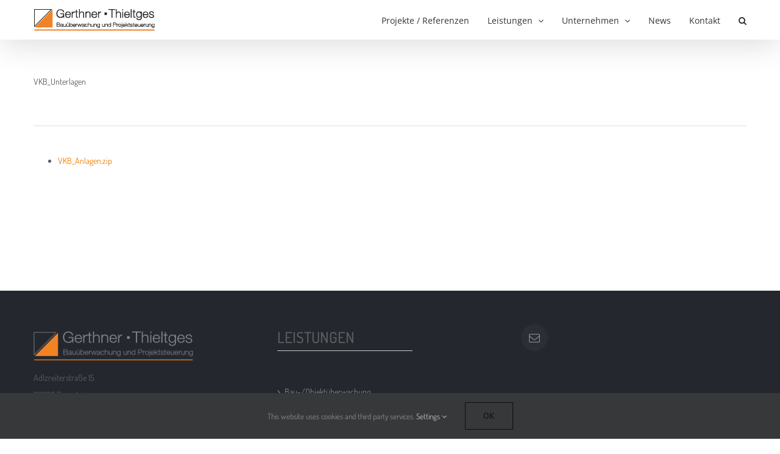

--- FILE ---
content_type: text/html; charset=UTF-8
request_url: https://www.projektsteuerung.de/vkb_unterlagen/
body_size: 16197
content:
<!DOCTYPE html>
<html class="avada-html-layout-wide avada-html-header-position-top avada-is-100-percent-template" lang="de" prefix="og: http://ogp.me/ns# fb: http://ogp.me/ns/fb#">
<head>
	<meta http-equiv="X-UA-Compatible" content="IE=edge" />
	<meta http-equiv="Content-Type" content="text/html; charset=utf-8"/>
	<meta name="viewport" content="width=device-width, initial-scale=1" />
	<title>VKB_Unterlagen &#8211; Gerthner-Thieltges GmbH &amp; Co. KG GmbH &amp; Co KG</title>
<style id="awlb-live-editor">.fusion-builder-live .fusion-builder-live-toolbar .fusion-toolbar-nav > li.fusion-branding .fusion-builder-logo-wrapper .fusiona-avada-logo {background: url( https://www.projektsteuerung.de/wp-content/uploads/2018/06/thieltges-Projektsteuerung_grey.png ) no-repeat center !important;
				background-size: contain !important;
				width: 30px;
				height: 30px;}.fusion-builder-live .fusion-builder-live-toolbar .fusion-toolbar-nav > li.fusion-branding .fusion-builder-logo-wrapper .fusiona-avada-logo:before {
					display: none;
				}</style><meta name='robots' content='max-image-preview:large' />
<meta name="dlm-version" content="5.0.14"><link rel="alternate" type="application/rss+xml" title="Gerthner-Thieltges GmbH &amp; Co. KG GmbH &amp; Co KG &raquo; Feed" href="https://www.projektsteuerung.de/feed/" />
<link rel="alternate" type="application/rss+xml" title="Gerthner-Thieltges GmbH &amp; Co. KG GmbH &amp; Co KG &raquo; Kommentar-Feed" href="https://www.projektsteuerung.de/comments/feed/" />
					<link rel="shortcut icon" href="https://www.projektsteuerung.de/wp-content/uploads/2018/06/favicon32.png" type="image/x-icon" />
		
					<!-- For iPhone -->
			<link rel="apple-touch-icon" href="https://www.projektsteuerung.de/wp-content/uploads/2018/06/favicon144.png">
		
		
					<!-- For iPad -->
			<link rel="apple-touch-icon" sizes="152x152" href="https://www.projektsteuerung.de/wp-content/uploads/2018/06/favicon144.png">
		
					<!-- For iPad Retina display -->
			<link rel="apple-touch-icon" sizes="167x167" href="https://www.projektsteuerung.de/wp-content/uploads/2018/06/favicon144.png">
		
		<link rel="alternate" title="oEmbed (JSON)" type="application/json+oembed" href="https://www.projektsteuerung.de/wp-json/oembed/1.0/embed?url=https%3A%2F%2Fwww.projektsteuerung.de%2Fvkb_unterlagen%2F" />
<link rel="alternate" title="oEmbed (XML)" type="text/xml+oembed" href="https://www.projektsteuerung.de/wp-json/oembed/1.0/embed?url=https%3A%2F%2Fwww.projektsteuerung.de%2Fvkb_unterlagen%2F&#038;format=xml" />

		<meta property="og:title" content="VKB_Unterlagen"/>
		<meta property="og:type" content="article"/>
		<meta property="og:url" content="https://www.projektsteuerung.de/vkb_unterlagen/"/>
		<meta property="og:site_name" content="Gerthner-Thieltges GmbH &amp; Co. KG GmbH &amp; Co KG"/>
		<meta property="og:description" content="VKB_Unterlagen"/>

									<meta property="og:image" content="https://www.projektsteuerung.de/wp-content/uploads/2021/12/gerthner-thieltges-logo-1-2.png"/>
							<style id='wp-img-auto-sizes-contain-inline-css' type='text/css'>
img:is([sizes=auto i],[sizes^="auto," i]){contain-intrinsic-size:3000px 1500px}
/*# sourceURL=wp-img-auto-sizes-contain-inline-css */
</style>
<style id='wp-emoji-styles-inline-css' type='text/css'>

	img.wp-smiley, img.emoji {
		display: inline !important;
		border: none !important;
		box-shadow: none !important;
		height: 1em !important;
		width: 1em !important;
		margin: 0 0.07em !important;
		vertical-align: -0.1em !important;
		background: none !important;
		padding: 0 !important;
	}
/*# sourceURL=wp-emoji-styles-inline-css */
</style>
<style id='classic-theme-styles-inline-css' type='text/css'>
/*! This file is auto-generated */
.wp-block-button__link{color:#fff;background-color:#32373c;border-radius:9999px;box-shadow:none;text-decoration:none;padding:calc(.667em + 2px) calc(1.333em + 2px);font-size:1.125em}.wp-block-file__button{background:#32373c;color:#fff;text-decoration:none}
/*# sourceURL=/wp-includes/css/classic-themes.min.css */
</style>
<link rel='stylesheet' id='rt-tpg-css' href='https://www.projektsteuerung.de/wp-content/plugins/the-post-grid-pro/assets/css/thepostgrid.css?ver=3.5.11' type='text/css' media='all' />
<style id='rt-tpg-inline-css' type='text/css'>
.rt-tpg-container .layout1 .rt-holder .rt-detail h3, .rt-tpg-container .isotope1 .rt-holder .rt-detail h3, .rt-tpg-container .carousel1 .rt-holder .rt-detail h3 { font-size: 20px;  line-height: 20px;  margin: 0 0px 10px 0;  font-weight: 400; }
.rt-tpg-container .tpg-iso-filter { text-align: left; margin: 15px 15px 45px;     border-top: 1px solid #e7e6e6;  border-bottom: 1px solid #e7e6e6; }
.rt-tpg-container .rt-tpg-isotope-buttons button {margin: 0px 0px 0px -4px; font-size: 14px;}
.rt-tpg-container button {padding: 10px 15px;}
.rt-tpg-container { margin: -15px; }
.rt-tpg-container .rt-tpg-isotope-buttons button { border-top: 3px solid #fff;}
.rt-tpg-container .rt-tpg-isotope-buttons button:hover { border-top: 3px solid  #ee7f00;}

.md-content { color: #000;-webkit-box-shadow: 0 5px 15px rgba(0,0,0,.5);
box-shadow: 0 5px 15px rgba(0,0,0,.5);border: 1px solid rgba(0,0,0,.2);
-webkit-box-shadow: 0 3px 9px rgba(0,0,0,.5);
box-shadow: 0 3px 9px rgba(0,0,0,.5);
-webkit-border-radius: 5px;
border-radius: 5px;}
.md-modal {   top: 90px; max-width: 900px;width: 80%;}
.rt-md-content .feature-image {display:none;}
.md-content .rt-md-content-holder > .md-header {background: #fff;border-bottom: 1px solid #0000004d;}
.rt-md-content a {color: #ee7f00;}
.rt-md-content a:hover {color: #757070;}
.md-content .rt-md-content-holder > .md-header { display: none;}
.md-content button { display: inline-block;  margin: 0 auto;  margin-top: 0px;  font-size: 0.8em;  font-size: 30px;  margin-top: -5px;  text-shadow: none;  background: none repeat scroll 0 0 rgba(0,0,0,0);  border: 0 none;  cursor: pointer; padding: 0; opacity: .2;margin-right: 10px;}
.mCSB_outside + .mCSB_scrollTools { right: -26px;margin-top: 20px;}
.rt-tpg-container .layout1 .rt-detail .tpg-excerpt, .rt-tpg-container .isotope1 .rt-detail .tpg-excerpt{text-align:left;}
/*# sourceURL=rt-tpg-inline-css */
</style>
<link rel='stylesheet' id='otfd-wp-style-css' href='https://www.projektsteuerung.de/wp-content/plugins/wp-one-time-file-download/assets/css/otfd-frontend.css?ver=1.0.0' type='text/css' media='all' />
<link rel='stylesheet' id='fusion-dynamic-css-css' href='https://www.projektsteuerung.de/wp-content/uploads/fusion-styles/7f965ee35c1deb1a556a6848cc01b62f.min.css?ver=3.6' type='text/css' media='all' />
<link rel='stylesheet' id='timed-content-css-css' href='https://www.projektsteuerung.de/wp-content/plugins/timed-content/css/timed-content.css?ver=2.90' type='text/css' media='all' />
<script type="text/javascript" src="https://www.projektsteuerung.de/wp-includes/js/jquery/jquery.min.js?ver=3.7.1" id="jquery-core-js"></script>
<script type="text/javascript" src="https://www.projektsteuerung.de/wp-includes/js/jquery/jquery-migrate.min.js?ver=3.4.1" id="jquery-migrate-js"></script>
<script type="text/javascript" src="https://www.projektsteuerung.de/wp-content/plugins/timed-content/js/timed-content.js?ver=2.90" id="timed-content_js-js"></script>
<link rel="https://api.w.org/" href="https://www.projektsteuerung.de/wp-json/" /><link rel="alternate" title="JSON" type="application/json" href="https://www.projektsteuerung.de/wp-json/wp/v2/pages/17609" /><link rel="EditURI" type="application/rsd+xml" title="RSD" href="https://www.projektsteuerung.de/xmlrpc.php?rsd" />
<meta name="generator" content="WordPress 6.9" />
<link rel="canonical" href="https://www.projektsteuerung.de/vkb_unterlagen/" />
<link rel='shortlink' href='https://www.projektsteuerung.de/?p=17609' />
<style type="text/css" id="css-fb-visibility">@media screen and (max-width: 640px){.fusion-no-small-visibility{display:none !important;}body:not(.fusion-builder-ui-wireframe) .sm-text-align-center{text-align:center !important;}body:not(.fusion-builder-ui-wireframe) .sm-text-align-left{text-align:left !important;}body:not(.fusion-builder-ui-wireframe) .sm-text-align-right{text-align:right !important;}body:not(.fusion-builder-ui-wireframe) .sm-flex-align-center{justify-content:center !important;}body:not(.fusion-builder-ui-wireframe) .sm-flex-align-flex-start{justify-content:flex-start !important;}body:not(.fusion-builder-ui-wireframe) .sm-flex-align-flex-end{justify-content:flex-end !important;}body:not(.fusion-builder-ui-wireframe) .sm-mx-auto{margin-left:auto !important;margin-right:auto !important;}body:not(.fusion-builder-ui-wireframe) .sm-ml-auto{margin-left:auto !important;}body:not(.fusion-builder-ui-wireframe) .sm-mr-auto{margin-right:auto !important;}body:not(.fusion-builder-ui-wireframe) .fusion-absolute-position-small{position:absolute;top:auto;width:100%;}}@media screen and (min-width: 641px) and (max-width: 1024px){.fusion-no-medium-visibility{display:none !important;}body:not(.fusion-builder-ui-wireframe) .md-text-align-center{text-align:center !important;}body:not(.fusion-builder-ui-wireframe) .md-text-align-left{text-align:left !important;}body:not(.fusion-builder-ui-wireframe) .md-text-align-right{text-align:right !important;}body:not(.fusion-builder-ui-wireframe) .md-flex-align-center{justify-content:center !important;}body:not(.fusion-builder-ui-wireframe) .md-flex-align-flex-start{justify-content:flex-start !important;}body:not(.fusion-builder-ui-wireframe) .md-flex-align-flex-end{justify-content:flex-end !important;}body:not(.fusion-builder-ui-wireframe) .md-mx-auto{margin-left:auto !important;margin-right:auto !important;}body:not(.fusion-builder-ui-wireframe) .md-ml-auto{margin-left:auto !important;}body:not(.fusion-builder-ui-wireframe) .md-mr-auto{margin-right:auto !important;}body:not(.fusion-builder-ui-wireframe) .fusion-absolute-position-medium{position:absolute;top:auto;width:100%;}}@media screen and (min-width: 1025px){.fusion-no-large-visibility{display:none !important;}body:not(.fusion-builder-ui-wireframe) .lg-text-align-center{text-align:center !important;}body:not(.fusion-builder-ui-wireframe) .lg-text-align-left{text-align:left !important;}body:not(.fusion-builder-ui-wireframe) .lg-text-align-right{text-align:right !important;}body:not(.fusion-builder-ui-wireframe) .lg-flex-align-center{justify-content:center !important;}body:not(.fusion-builder-ui-wireframe) .lg-flex-align-flex-start{justify-content:flex-start !important;}body:not(.fusion-builder-ui-wireframe) .lg-flex-align-flex-end{justify-content:flex-end !important;}body:not(.fusion-builder-ui-wireframe) .lg-mx-auto{margin-left:auto !important;margin-right:auto !important;}body:not(.fusion-builder-ui-wireframe) .lg-ml-auto{margin-left:auto !important;}body:not(.fusion-builder-ui-wireframe) .lg-mr-auto{margin-right:auto !important;}body:not(.fusion-builder-ui-wireframe) .fusion-absolute-position-large{position:absolute;top:auto;width:100%;}}</style><style type="text/css" id="fusion-branding-style">#wpadminbar .avada-menu > .ab-item:before,#wpadminbar > #wp-toolbar #wp-admin-bar-fb-edit > .ab-item:before {background: url( https://www.projektsteuerung.de/wp-content/uploads/2018/06/thieltges-Projektsteuerungwhite20_20.png ) no-repeat center !important;background-size: auto !important;content: "" !important;
						padding: 2px 0;
						width: 20px;
						height: 20px;
						background-size: contain !important;}</style>		<script type="text/javascript">
			var doc = document.documentElement;
			doc.setAttribute( 'data-useragent', navigator.userAgent );
		</script>
		<!-- Global site tag (gtag.js) - Google Analytics -->
<noscript class="fusion-hidden" data-privacy-script="true" data-privacy-type="tracking" async data-privacy-src="https://www.googletagmanager.com/gtag/js?id=G-YDK9F5TRVJ"></noscript>
<noscript class="fusion-hidden" data-privacy-script="true" data-privacy-type="tracking">
  window.dataLayer = window.dataLayer || [];
  function gtag(){dataLayer.push(arguments);}
  gtag('js', new Date());

  gtag('config', 'G-YDK9F5TRVJ');
</noscript>
	<style id='global-styles-inline-css' type='text/css'>
:root{--wp--preset--aspect-ratio--square: 1;--wp--preset--aspect-ratio--4-3: 4/3;--wp--preset--aspect-ratio--3-4: 3/4;--wp--preset--aspect-ratio--3-2: 3/2;--wp--preset--aspect-ratio--2-3: 2/3;--wp--preset--aspect-ratio--16-9: 16/9;--wp--preset--aspect-ratio--9-16: 9/16;--wp--preset--color--black: #000000;--wp--preset--color--cyan-bluish-gray: #abb8c3;--wp--preset--color--white: #ffffff;--wp--preset--color--pale-pink: #f78da7;--wp--preset--color--vivid-red: #cf2e2e;--wp--preset--color--luminous-vivid-orange: #ff6900;--wp--preset--color--luminous-vivid-amber: #fcb900;--wp--preset--color--light-green-cyan: #7bdcb5;--wp--preset--color--vivid-green-cyan: #00d084;--wp--preset--color--pale-cyan-blue: #8ed1fc;--wp--preset--color--vivid-cyan-blue: #0693e3;--wp--preset--color--vivid-purple: #9b51e0;--wp--preset--gradient--vivid-cyan-blue-to-vivid-purple: linear-gradient(135deg,rgb(6,147,227) 0%,rgb(155,81,224) 100%);--wp--preset--gradient--light-green-cyan-to-vivid-green-cyan: linear-gradient(135deg,rgb(122,220,180) 0%,rgb(0,208,130) 100%);--wp--preset--gradient--luminous-vivid-amber-to-luminous-vivid-orange: linear-gradient(135deg,rgb(252,185,0) 0%,rgb(255,105,0) 100%);--wp--preset--gradient--luminous-vivid-orange-to-vivid-red: linear-gradient(135deg,rgb(255,105,0) 0%,rgb(207,46,46) 100%);--wp--preset--gradient--very-light-gray-to-cyan-bluish-gray: linear-gradient(135deg,rgb(238,238,238) 0%,rgb(169,184,195) 100%);--wp--preset--gradient--cool-to-warm-spectrum: linear-gradient(135deg,rgb(74,234,220) 0%,rgb(151,120,209) 20%,rgb(207,42,186) 40%,rgb(238,44,130) 60%,rgb(251,105,98) 80%,rgb(254,248,76) 100%);--wp--preset--gradient--blush-light-purple: linear-gradient(135deg,rgb(255,206,236) 0%,rgb(152,150,240) 100%);--wp--preset--gradient--blush-bordeaux: linear-gradient(135deg,rgb(254,205,165) 0%,rgb(254,45,45) 50%,rgb(107,0,62) 100%);--wp--preset--gradient--luminous-dusk: linear-gradient(135deg,rgb(255,203,112) 0%,rgb(199,81,192) 50%,rgb(65,88,208) 100%);--wp--preset--gradient--pale-ocean: linear-gradient(135deg,rgb(255,245,203) 0%,rgb(182,227,212) 50%,rgb(51,167,181) 100%);--wp--preset--gradient--electric-grass: linear-gradient(135deg,rgb(202,248,128) 0%,rgb(113,206,126) 100%);--wp--preset--gradient--midnight: linear-gradient(135deg,rgb(2,3,129) 0%,rgb(40,116,252) 100%);--wp--preset--font-size--small: 10.5px;--wp--preset--font-size--medium: 20px;--wp--preset--font-size--large: 21px;--wp--preset--font-size--x-large: 42px;--wp--preset--font-size--normal: 14px;--wp--preset--font-size--xlarge: 28px;--wp--preset--font-size--huge: 42px;--wp--preset--spacing--20: 0.44rem;--wp--preset--spacing--30: 0.67rem;--wp--preset--spacing--40: 1rem;--wp--preset--spacing--50: 1.5rem;--wp--preset--spacing--60: 2.25rem;--wp--preset--spacing--70: 3.38rem;--wp--preset--spacing--80: 5.06rem;--wp--preset--shadow--natural: 6px 6px 9px rgba(0, 0, 0, 0.2);--wp--preset--shadow--deep: 12px 12px 50px rgba(0, 0, 0, 0.4);--wp--preset--shadow--sharp: 6px 6px 0px rgba(0, 0, 0, 0.2);--wp--preset--shadow--outlined: 6px 6px 0px -3px rgb(255, 255, 255), 6px 6px rgb(0, 0, 0);--wp--preset--shadow--crisp: 6px 6px 0px rgb(0, 0, 0);}:where(.is-layout-flex){gap: 0.5em;}:where(.is-layout-grid){gap: 0.5em;}body .is-layout-flex{display: flex;}.is-layout-flex{flex-wrap: wrap;align-items: center;}.is-layout-flex > :is(*, div){margin: 0;}body .is-layout-grid{display: grid;}.is-layout-grid > :is(*, div){margin: 0;}:where(.wp-block-columns.is-layout-flex){gap: 2em;}:where(.wp-block-columns.is-layout-grid){gap: 2em;}:where(.wp-block-post-template.is-layout-flex){gap: 1.25em;}:where(.wp-block-post-template.is-layout-grid){gap: 1.25em;}.has-black-color{color: var(--wp--preset--color--black) !important;}.has-cyan-bluish-gray-color{color: var(--wp--preset--color--cyan-bluish-gray) !important;}.has-white-color{color: var(--wp--preset--color--white) !important;}.has-pale-pink-color{color: var(--wp--preset--color--pale-pink) !important;}.has-vivid-red-color{color: var(--wp--preset--color--vivid-red) !important;}.has-luminous-vivid-orange-color{color: var(--wp--preset--color--luminous-vivid-orange) !important;}.has-luminous-vivid-amber-color{color: var(--wp--preset--color--luminous-vivid-amber) !important;}.has-light-green-cyan-color{color: var(--wp--preset--color--light-green-cyan) !important;}.has-vivid-green-cyan-color{color: var(--wp--preset--color--vivid-green-cyan) !important;}.has-pale-cyan-blue-color{color: var(--wp--preset--color--pale-cyan-blue) !important;}.has-vivid-cyan-blue-color{color: var(--wp--preset--color--vivid-cyan-blue) !important;}.has-vivid-purple-color{color: var(--wp--preset--color--vivid-purple) !important;}.has-black-background-color{background-color: var(--wp--preset--color--black) !important;}.has-cyan-bluish-gray-background-color{background-color: var(--wp--preset--color--cyan-bluish-gray) !important;}.has-white-background-color{background-color: var(--wp--preset--color--white) !important;}.has-pale-pink-background-color{background-color: var(--wp--preset--color--pale-pink) !important;}.has-vivid-red-background-color{background-color: var(--wp--preset--color--vivid-red) !important;}.has-luminous-vivid-orange-background-color{background-color: var(--wp--preset--color--luminous-vivid-orange) !important;}.has-luminous-vivid-amber-background-color{background-color: var(--wp--preset--color--luminous-vivid-amber) !important;}.has-light-green-cyan-background-color{background-color: var(--wp--preset--color--light-green-cyan) !important;}.has-vivid-green-cyan-background-color{background-color: var(--wp--preset--color--vivid-green-cyan) !important;}.has-pale-cyan-blue-background-color{background-color: var(--wp--preset--color--pale-cyan-blue) !important;}.has-vivid-cyan-blue-background-color{background-color: var(--wp--preset--color--vivid-cyan-blue) !important;}.has-vivid-purple-background-color{background-color: var(--wp--preset--color--vivid-purple) !important;}.has-black-border-color{border-color: var(--wp--preset--color--black) !important;}.has-cyan-bluish-gray-border-color{border-color: var(--wp--preset--color--cyan-bluish-gray) !important;}.has-white-border-color{border-color: var(--wp--preset--color--white) !important;}.has-pale-pink-border-color{border-color: var(--wp--preset--color--pale-pink) !important;}.has-vivid-red-border-color{border-color: var(--wp--preset--color--vivid-red) !important;}.has-luminous-vivid-orange-border-color{border-color: var(--wp--preset--color--luminous-vivid-orange) !important;}.has-luminous-vivid-amber-border-color{border-color: var(--wp--preset--color--luminous-vivid-amber) !important;}.has-light-green-cyan-border-color{border-color: var(--wp--preset--color--light-green-cyan) !important;}.has-vivid-green-cyan-border-color{border-color: var(--wp--preset--color--vivid-green-cyan) !important;}.has-pale-cyan-blue-border-color{border-color: var(--wp--preset--color--pale-cyan-blue) !important;}.has-vivid-cyan-blue-border-color{border-color: var(--wp--preset--color--vivid-cyan-blue) !important;}.has-vivid-purple-border-color{border-color: var(--wp--preset--color--vivid-purple) !important;}.has-vivid-cyan-blue-to-vivid-purple-gradient-background{background: var(--wp--preset--gradient--vivid-cyan-blue-to-vivid-purple) !important;}.has-light-green-cyan-to-vivid-green-cyan-gradient-background{background: var(--wp--preset--gradient--light-green-cyan-to-vivid-green-cyan) !important;}.has-luminous-vivid-amber-to-luminous-vivid-orange-gradient-background{background: var(--wp--preset--gradient--luminous-vivid-amber-to-luminous-vivid-orange) !important;}.has-luminous-vivid-orange-to-vivid-red-gradient-background{background: var(--wp--preset--gradient--luminous-vivid-orange-to-vivid-red) !important;}.has-very-light-gray-to-cyan-bluish-gray-gradient-background{background: var(--wp--preset--gradient--very-light-gray-to-cyan-bluish-gray) !important;}.has-cool-to-warm-spectrum-gradient-background{background: var(--wp--preset--gradient--cool-to-warm-spectrum) !important;}.has-blush-light-purple-gradient-background{background: var(--wp--preset--gradient--blush-light-purple) !important;}.has-blush-bordeaux-gradient-background{background: var(--wp--preset--gradient--blush-bordeaux) !important;}.has-luminous-dusk-gradient-background{background: var(--wp--preset--gradient--luminous-dusk) !important;}.has-pale-ocean-gradient-background{background: var(--wp--preset--gradient--pale-ocean) !important;}.has-electric-grass-gradient-background{background: var(--wp--preset--gradient--electric-grass) !important;}.has-midnight-gradient-background{background: var(--wp--preset--gradient--midnight) !important;}.has-small-font-size{font-size: var(--wp--preset--font-size--small) !important;}.has-medium-font-size{font-size: var(--wp--preset--font-size--medium) !important;}.has-large-font-size{font-size: var(--wp--preset--font-size--large) !important;}.has-x-large-font-size{font-size: var(--wp--preset--font-size--x-large) !important;}
/*# sourceURL=global-styles-inline-css */
</style>
<link rel='stylesheet' id='dlm-frontend-css' href='https://www.projektsteuerung.de/wp-content/plugins/download-monitor/assets/css/frontend-tailwind.min.css?ver=5.0.14' type='text/css' media='all' />
<link rel='stylesheet' id='wp-block-library-css' href='https://www.projektsteuerung.de/wp-includes/css/dist/block-library/style.min.css?ver=6.9' type='text/css' media='all' />
<style id='wp-block-library-inline-css' type='text/css'>
/*wp_block_styles_on_demand_placeholder:69706d67a489b*/
/*# sourceURL=wp-block-library-inline-css */
</style>
<style id='wp-block-library-theme-inline-css' type='text/css'>
.wp-block-audio :where(figcaption){color:#555;font-size:13px;text-align:center}.is-dark-theme .wp-block-audio :where(figcaption){color:#ffffffa6}.wp-block-audio{margin:0 0 1em}.wp-block-code{border:1px solid #ccc;border-radius:4px;font-family:Menlo,Consolas,monaco,monospace;padding:.8em 1em}.wp-block-embed :where(figcaption){color:#555;font-size:13px;text-align:center}.is-dark-theme .wp-block-embed :where(figcaption){color:#ffffffa6}.wp-block-embed{margin:0 0 1em}.blocks-gallery-caption{color:#555;font-size:13px;text-align:center}.is-dark-theme .blocks-gallery-caption{color:#ffffffa6}:root :where(.wp-block-image figcaption){color:#555;font-size:13px;text-align:center}.is-dark-theme :root :where(.wp-block-image figcaption){color:#ffffffa6}.wp-block-image{margin:0 0 1em}.wp-block-pullquote{border-bottom:4px solid;border-top:4px solid;color:currentColor;margin-bottom:1.75em}.wp-block-pullquote :where(cite),.wp-block-pullquote :where(footer),.wp-block-pullquote__citation{color:currentColor;font-size:.8125em;font-style:normal;text-transform:uppercase}.wp-block-quote{border-left:.25em solid;margin:0 0 1.75em;padding-left:1em}.wp-block-quote cite,.wp-block-quote footer{color:currentColor;font-size:.8125em;font-style:normal;position:relative}.wp-block-quote:where(.has-text-align-right){border-left:none;border-right:.25em solid;padding-left:0;padding-right:1em}.wp-block-quote:where(.has-text-align-center){border:none;padding-left:0}.wp-block-quote.is-large,.wp-block-quote.is-style-large,.wp-block-quote:where(.is-style-plain){border:none}.wp-block-search .wp-block-search__label{font-weight:700}.wp-block-search__button{border:1px solid #ccc;padding:.375em .625em}:where(.wp-block-group.has-background){padding:1.25em 2.375em}.wp-block-separator.has-css-opacity{opacity:.4}.wp-block-separator{border:none;border-bottom:2px solid;margin-left:auto;margin-right:auto}.wp-block-separator.has-alpha-channel-opacity{opacity:1}.wp-block-separator:not(.is-style-wide):not(.is-style-dots){width:100px}.wp-block-separator.has-background:not(.is-style-dots){border-bottom:none;height:1px}.wp-block-separator.has-background:not(.is-style-wide):not(.is-style-dots){height:2px}.wp-block-table{margin:0 0 1em}.wp-block-table td,.wp-block-table th{word-break:normal}.wp-block-table :where(figcaption){color:#555;font-size:13px;text-align:center}.is-dark-theme .wp-block-table :where(figcaption){color:#ffffffa6}.wp-block-video :where(figcaption){color:#555;font-size:13px;text-align:center}.is-dark-theme .wp-block-video :where(figcaption){color:#ffffffa6}.wp-block-video{margin:0 0 1em}:root :where(.wp-block-template-part.has-background){margin-bottom:0;margin-top:0;padding:1.25em 2.375em}
/*# sourceURL=/wp-includes/css/dist/block-library/theme.min.css */
</style>
</head>

<body class="wp-singular page-template page-template-100-width page-template-100-width-php page page-id-17609 wp-theme-Avada wp-child-theme-Avada-Child-Theme fusion-image-hovers fusion-pagination-sizing fusion-button_type-flat fusion-button_span-no fusion-button_gradient-linear avada-image-rollover-circle-yes avada-image-rollover-yes avada-image-rollover-direction-fade fusion-body ltr no-tablet-sticky-header no-mobile-sticky-header avada-has-rev-slider-styles fusion-disable-outline fusion-sub-menu-fade mobile-logo-pos-left layout-wide-mode avada-has-boxed-modal-shadow-none layout-scroll-offset-full avada-has-zero-margin-offset-top fusion-top-header menu-text-align-center mobile-menu-design-modern fusion-show-pagination-text fusion-header-layout-v1 avada-responsive avada-footer-fx-none avada-menu-highlight-style-bar fusion-search-form-classic fusion-main-menu-search-dropdown fusion-avatar-square avada-sticky-shrinkage avada-dropdown-styles avada-blog-layout-large avada-blog-archive-layout-medium avada-header-shadow-yes avada-menu-icon-position-left avada-has-megamenu-shadow avada-has-mainmenu-dropdown-divider avada-has-main-nav-search-icon avada-has-breadcrumb-mobile-hidden avada-has-titlebar-hide avada-has-pagination-padding avada-flyout-menu-direction-fade avada-ec-views-v1" >
		<a class="skip-link screen-reader-text" href="#content">Zum Inhalt springen</a>

	<div id="boxed-wrapper">
		<div class="fusion-sides-frame"></div>
		<div id="wrapper" class="fusion-wrapper">
			<div id="home" style="position:relative;top:-1px;"></div>
			
				
			<header class="fusion-header-wrapper fusion-header-shadow">
				<div class="fusion-header-v1 fusion-logo-alignment fusion-logo-left fusion-sticky-menu-1 fusion-sticky-logo-1 fusion-mobile-logo-1  fusion-mobile-menu-design-modern">
					<div class="fusion-header-sticky-height"></div>
<div class="fusion-header">
	<div class="fusion-row">
					<div class="fusion-logo" data-margin-top="10px" data-margin-bottom="10px" data-margin-left="0px" data-margin-right="0px">
			<a class="fusion-logo-link"  href="https://www.projektsteuerung.de/" >

						<!-- standard logo -->
			<img src="https://www.projektsteuerung.de/wp-content/uploads/2021/12/gerthner-thieltges-logo-1-2.png" srcset="https://www.projektsteuerung.de/wp-content/uploads/2021/12/gerthner-thieltges-logo-1-2.png 1x, https://www.projektsteuerung.de/wp-content/uploads/2021/12/gerthner-thieltges-logo_400w.png 2x" width="200" height="45" style="max-height:45px;height:auto;" alt="Gerthner-Thieltges GmbH &amp; Co. KG GmbH &amp; Co KG Logo" data-retina_logo_url="https://www.projektsteuerung.de/wp-content/uploads/2021/12/gerthner-thieltges-logo_400w.png" class="fusion-standard-logo" />

											<!-- mobile logo -->
				<img src="https://www.projektsteuerung.de/wp-content/uploads/2019/04/logo-Thieltges-Gerthner-Cell.png" srcset="https://www.projektsteuerung.de/wp-content/uploads/2019/04/logo-Thieltges-Gerthner-Cell.png 1x, https://www.projektsteuerung.de/wp-content/uploads/2019/04/logo-Thieltges-Gerthner-Cell-1.png 2x" width="400" height="90" style="max-height:90px;height:auto;" alt="Gerthner-Thieltges GmbH &amp; Co. KG GmbH &amp; Co KG Logo" data-retina_logo_url="https://www.projektsteuerung.de/wp-content/uploads/2019/04/logo-Thieltges-Gerthner-Cell-1.png" class="fusion-mobile-logo" />
			
											<!-- sticky header logo -->
				<img src="https://www.projektsteuerung.de/wp-content/uploads/2021/12/gerthner-thieltges-logo-1-1.png" srcset="https://www.projektsteuerung.de/wp-content/uploads/2021/12/gerthner-thieltges-logo-1-1.png 1x, https://www.projektsteuerung.de/wp-content/uploads/2021/12/gerthner-thieltges-logo_400w.png 2x" width="200" height="45" style="max-height:45px;height:auto;" alt="Gerthner-Thieltges GmbH &amp; Co. KG GmbH &amp; Co KG Logo" data-retina_logo_url="https://www.projektsteuerung.de/wp-content/uploads/2021/12/gerthner-thieltges-logo_400w.png" class="fusion-sticky-logo" />
					</a>
		</div>		<nav class="fusion-main-menu" aria-label="Hauptmenü"><ul id="menu-hauptmenue" class="fusion-menu"><li  id="menu-item-11958"  class="menu-item menu-item-type-post_type menu-item-object-page menu-item-11958"  data-item-id="11958"><a  href="https://www.projektsteuerung.de/projekte/" class="fusion-bar-highlight"><span class="menu-text">Projekte / Referenzen</span></a></li><li  id="menu-item-11950"  class="menu-item menu-item-type-custom menu-item-object-custom menu-item-has-children menu-item-11950 fusion-dropdown-menu"  data-item-id="11950"><a  href="#" class="fusion-bar-highlight"><span class="menu-text">Leistungen</span> <span class="fusion-caret"><i class="fusion-dropdown-indicator" aria-hidden="true"></i></span></a><ul class="sub-menu"><li  id="menu-item-12269"  class="menu-item menu-item-type-post_type menu-item-object-page menu-item-12269 fusion-dropdown-submenu" ><a  href="https://www.projektsteuerung.de/objektueberwachung/" class="fusion-bar-highlight"><span>Bau-/Objektüberwachung</span></a></li><li  id="menu-item-15616"  class="menu-item menu-item-type-post_type menu-item-object-page menu-item-15616 fusion-dropdown-submenu" ><a  href="https://www.projektsteuerung.de/projektsteuerung/" class="fusion-bar-highlight"><span>Projektsteuerung</span></a></li><li  id="menu-item-12082"  class="menu-item menu-item-type-post_type menu-item-object-page menu-item-12082 fusion-dropdown-submenu" ><a  href="https://www.projektsteuerung.de/vergabeverfahren/" class="fusion-bar-highlight"><span>Vergabeverfahren</span></a></li><li  id="menu-item-12367"  class="menu-item menu-item-type-custom menu-item-object-custom menu-item-has-children menu-item-12367 fusion-dropdown-submenu" ><a  href="#" class="fusion-bar-highlight"><span>Sachverständigenwesen</span></a><ul class="sub-menu"><li  id="menu-item-14740"  class="nicht-block menu-item menu-item-type-custom menu-item-object-custom menu-item-14740"  data-classes="nicht-block"><a  target="_blank" rel="noopener noreferrer" href="https://thieltges-dreier.de" class="fusion-bar-highlight"><span>Sachverständigenbüro für Betoninstandhaltung</span></a></li><li  id="menu-item-14741"  class="nicht-block menu-item menu-item-type-custom menu-item-object-custom menu-item-14741"  data-classes="nicht-block"><a  target="_blank" rel="noopener noreferrer" href="https://www.sv-thieltges.de" class="fusion-bar-highlight"><span>Sachverständigenbüro für Bauschäden</span></a></li></ul></li></ul></li><li  id="menu-item-12481"  class="menu-item menu-item-type-custom menu-item-object-custom menu-item-has-children menu-item-12481 fusion-dropdown-menu"  data-item-id="12481"><a  href="#" class="fusion-bar-highlight"><span class="menu-text">Unternehmen</span> <span class="fusion-caret"><i class="fusion-dropdown-indicator" aria-hidden="true"></i></span></a><ul class="sub-menu"><li  id="menu-item-12395"  class="menu-item menu-item-type-post_type menu-item-object-page menu-item-12395 fusion-dropdown-submenu" ><a  href="https://www.projektsteuerung.de/unternehmensleitbild/" class="fusion-bar-highlight"><span>Unternehmensleitlinien</span></a></li><li  id="menu-item-16477"  class="menu-item menu-item-type-post_type menu-item-object-page menu-item-16477 fusion-dropdown-submenu" ><a  href="https://www.projektsteuerung.de/standort/" class="fusion-bar-highlight"><span>Standort</span></a></li><li  id="menu-item-13218"  class="menu-item menu-item-type-post_type menu-item-object-page menu-item-13218 fusion-dropdown-submenu" ><a  href="https://www.projektsteuerung.de/team/" class="fusion-bar-highlight"><span>Team</span></a></li><li  id="menu-item-18600"  class="menu-item menu-item-type-post_type menu-item-object-page menu-item-18600 fusion-dropdown-submenu" ><a  href="https://www.projektsteuerung.de/gt-akademie/" class="fusion-bar-highlight"><span>G+T-Akademie</span></a></li><li  id="menu-item-12398"  class="menu-item menu-item-type-post_type menu-item-object-page menu-item-12398 fusion-dropdown-submenu" ><a  href="https://www.projektsteuerung.de/historie/" class="fusion-bar-highlight"><span>Historie</span></a></li><li  id="menu-item-12376"  class="menu-item menu-item-type-post_type menu-item-object-page menu-item-12376 fusion-dropdown-submenu" ><a  href="https://www.projektsteuerung.de/stellenanzeigen/" class="fusion-bar-highlight"><span>Stellenanzeigen</span></a></li><li  id="menu-item-18589"  class="menu-item menu-item-type-post_type menu-item-object-page menu-item-18589 fusion-dropdown-submenu" ><a  href="https://www.projektsteuerung.de/studenten/" class="fusion-bar-highlight"><span>Studenten</span></a></li></ul></li><li  id="menu-item-12141"  class="verstecken menu-item menu-item-type-post_type menu-item-object-page menu-item-12141"  data-classes="verstecken" data-item-id="12141"><a  href="https://www.projektsteuerung.de/ausschreibungen/" class="fusion-bar-highlight"><span class="menu-text">Aktuelle Ausschreibungen</span></a></li><li  id="menu-item-454"  class="menu-item menu-item-type-post_type menu-item-object-page menu-item-454"  data-item-id="454"><a  href="https://www.projektsteuerung.de/news/" class="fusion-bar-highlight"><span class="menu-text">News</span></a></li><li  id="menu-item-11999"  class="menu-item menu-item-type-post_type menu-item-object-page menu-item-11999"  data-item-id="11999"><a  href="https://www.projektsteuerung.de/kontakt/" class="fusion-bar-highlight"><span class="menu-text">Kontakt</span></a></li><li class="fusion-custom-menu-item fusion-main-menu-search"><a class="fusion-main-menu-icon fusion-bar-highlight" href="#" aria-label="Suche" data-title="Suche" title="Suche" role="button" aria-expanded="false"></a><div class="fusion-custom-menu-item-contents">		<form role="search" class="searchform fusion-search-form  fusion-search-form-classic" method="get" action="https://www.projektsteuerung.de/">
			<div class="fusion-search-form-content">

				
				<div class="fusion-search-field search-field">
					<label><span class="screen-reader-text">Suche nach:</span>
													<input type="search" value="" name="s" class="s" placeholder="Suchen..." required aria-required="true" aria-label="Suchen..."/>
											</label>
				</div>
				<div class="fusion-search-button search-button">
					<input type="submit" class="fusion-search-submit searchsubmit" aria-label="Suche" value="&#xf002;" />
									</div>

				
			</div>


			
		</form>
		</div></li></ul></nav><nav class="fusion-main-menu fusion-sticky-menu" aria-label="Hauptmenü fixiert"><ul id="menu-hauptmenue-1" class="fusion-menu"><li   class="menu-item menu-item-type-post_type menu-item-object-page menu-item-11958"  data-item-id="11958"><a  href="https://www.projektsteuerung.de/projekte/" class="fusion-bar-highlight"><span class="menu-text">Projekte / Referenzen</span></a></li><li   class="menu-item menu-item-type-custom menu-item-object-custom menu-item-has-children menu-item-11950 fusion-dropdown-menu"  data-item-id="11950"><a  href="#" class="fusion-bar-highlight"><span class="menu-text">Leistungen</span> <span class="fusion-caret"><i class="fusion-dropdown-indicator" aria-hidden="true"></i></span></a><ul class="sub-menu"><li   class="menu-item menu-item-type-post_type menu-item-object-page menu-item-12269 fusion-dropdown-submenu" ><a  href="https://www.projektsteuerung.de/objektueberwachung/" class="fusion-bar-highlight"><span>Bau-/Objektüberwachung</span></a></li><li   class="menu-item menu-item-type-post_type menu-item-object-page menu-item-15616 fusion-dropdown-submenu" ><a  href="https://www.projektsteuerung.de/projektsteuerung/" class="fusion-bar-highlight"><span>Projektsteuerung</span></a></li><li   class="menu-item menu-item-type-post_type menu-item-object-page menu-item-12082 fusion-dropdown-submenu" ><a  href="https://www.projektsteuerung.de/vergabeverfahren/" class="fusion-bar-highlight"><span>Vergabeverfahren</span></a></li><li   class="menu-item menu-item-type-custom menu-item-object-custom menu-item-has-children menu-item-12367 fusion-dropdown-submenu" ><a  href="#" class="fusion-bar-highlight"><span>Sachverständigenwesen</span></a><ul class="sub-menu"><li   class="nicht-block menu-item menu-item-type-custom menu-item-object-custom menu-item-14740"  data-classes="nicht-block"><a  target="_blank" rel="noopener noreferrer" href="https://thieltges-dreier.de" class="fusion-bar-highlight"><span>Sachverständigenbüro für Betoninstandhaltung</span></a></li><li   class="nicht-block menu-item menu-item-type-custom menu-item-object-custom menu-item-14741"  data-classes="nicht-block"><a  target="_blank" rel="noopener noreferrer" href="https://www.sv-thieltges.de" class="fusion-bar-highlight"><span>Sachverständigenbüro für Bauschäden</span></a></li></ul></li></ul></li><li   class="menu-item menu-item-type-custom menu-item-object-custom menu-item-has-children menu-item-12481 fusion-dropdown-menu"  data-item-id="12481"><a  href="#" class="fusion-bar-highlight"><span class="menu-text">Unternehmen</span> <span class="fusion-caret"><i class="fusion-dropdown-indicator" aria-hidden="true"></i></span></a><ul class="sub-menu"><li   class="menu-item menu-item-type-post_type menu-item-object-page menu-item-12395 fusion-dropdown-submenu" ><a  href="https://www.projektsteuerung.de/unternehmensleitbild/" class="fusion-bar-highlight"><span>Unternehmensleitlinien</span></a></li><li   class="menu-item menu-item-type-post_type menu-item-object-page menu-item-16477 fusion-dropdown-submenu" ><a  href="https://www.projektsteuerung.de/standort/" class="fusion-bar-highlight"><span>Standort</span></a></li><li   class="menu-item menu-item-type-post_type menu-item-object-page menu-item-13218 fusion-dropdown-submenu" ><a  href="https://www.projektsteuerung.de/team/" class="fusion-bar-highlight"><span>Team</span></a></li><li   class="menu-item menu-item-type-post_type menu-item-object-page menu-item-18600 fusion-dropdown-submenu" ><a  href="https://www.projektsteuerung.de/gt-akademie/" class="fusion-bar-highlight"><span>G+T-Akademie</span></a></li><li   class="menu-item menu-item-type-post_type menu-item-object-page menu-item-12398 fusion-dropdown-submenu" ><a  href="https://www.projektsteuerung.de/historie/" class="fusion-bar-highlight"><span>Historie</span></a></li><li   class="menu-item menu-item-type-post_type menu-item-object-page menu-item-12376 fusion-dropdown-submenu" ><a  href="https://www.projektsteuerung.de/stellenanzeigen/" class="fusion-bar-highlight"><span>Stellenanzeigen</span></a></li><li   class="menu-item menu-item-type-post_type menu-item-object-page menu-item-18589 fusion-dropdown-submenu" ><a  href="https://www.projektsteuerung.de/studenten/" class="fusion-bar-highlight"><span>Studenten</span></a></li></ul></li><li   class="verstecken menu-item menu-item-type-post_type menu-item-object-page menu-item-12141"  data-classes="verstecken" data-item-id="12141"><a  href="https://www.projektsteuerung.de/ausschreibungen/" class="fusion-bar-highlight"><span class="menu-text">Aktuelle Ausschreibungen</span></a></li><li   class="menu-item menu-item-type-post_type menu-item-object-page menu-item-454"  data-item-id="454"><a  href="https://www.projektsteuerung.de/news/" class="fusion-bar-highlight"><span class="menu-text">News</span></a></li><li   class="menu-item menu-item-type-post_type menu-item-object-page menu-item-11999"  data-item-id="11999"><a  href="https://www.projektsteuerung.de/kontakt/" class="fusion-bar-highlight"><span class="menu-text">Kontakt</span></a></li><li class="fusion-custom-menu-item fusion-main-menu-search"><a class="fusion-main-menu-icon fusion-bar-highlight" href="#" aria-label="Suche" data-title="Suche" title="Suche" role="button" aria-expanded="false"></a><div class="fusion-custom-menu-item-contents">		<form role="search" class="searchform fusion-search-form  fusion-search-form-classic" method="get" action="https://www.projektsteuerung.de/">
			<div class="fusion-search-form-content">

				
				<div class="fusion-search-field search-field">
					<label><span class="screen-reader-text">Suche nach:</span>
													<input type="search" value="" name="s" class="s" placeholder="Suchen..." required aria-required="true" aria-label="Suchen..."/>
											</label>
				</div>
				<div class="fusion-search-button search-button">
					<input type="submit" class="fusion-search-submit searchsubmit" aria-label="Suche" value="&#xf002;" />
									</div>

				
			</div>


			
		</form>
		</div></li></ul></nav><div class="fusion-mobile-navigation"><ul id="menu-hauptmenue-2" class="fusion-mobile-menu"><li   class="menu-item menu-item-type-post_type menu-item-object-page menu-item-11958"  data-item-id="11958"><a  href="https://www.projektsteuerung.de/projekte/" class="fusion-bar-highlight"><span class="menu-text">Projekte / Referenzen</span></a></li><li   class="menu-item menu-item-type-custom menu-item-object-custom menu-item-has-children menu-item-11950 fusion-dropdown-menu"  data-item-id="11950"><a  href="#" class="fusion-bar-highlight"><span class="menu-text">Leistungen</span> <span class="fusion-caret"><i class="fusion-dropdown-indicator" aria-hidden="true"></i></span></a><ul class="sub-menu"><li   class="menu-item menu-item-type-post_type menu-item-object-page menu-item-12269 fusion-dropdown-submenu" ><a  href="https://www.projektsteuerung.de/objektueberwachung/" class="fusion-bar-highlight"><span>Bau-/Objektüberwachung</span></a></li><li   class="menu-item menu-item-type-post_type menu-item-object-page menu-item-15616 fusion-dropdown-submenu" ><a  href="https://www.projektsteuerung.de/projektsteuerung/" class="fusion-bar-highlight"><span>Projektsteuerung</span></a></li><li   class="menu-item menu-item-type-post_type menu-item-object-page menu-item-12082 fusion-dropdown-submenu" ><a  href="https://www.projektsteuerung.de/vergabeverfahren/" class="fusion-bar-highlight"><span>Vergabeverfahren</span></a></li><li   class="menu-item menu-item-type-custom menu-item-object-custom menu-item-has-children menu-item-12367 fusion-dropdown-submenu" ><a  href="#" class="fusion-bar-highlight"><span>Sachverständigenwesen</span></a><ul class="sub-menu"><li   class="nicht-block menu-item menu-item-type-custom menu-item-object-custom menu-item-14740"  data-classes="nicht-block"><a  target="_blank" rel="noopener noreferrer" href="https://thieltges-dreier.de" class="fusion-bar-highlight"><span>Sachverständigenbüro für Betoninstandhaltung</span></a></li><li   class="nicht-block menu-item menu-item-type-custom menu-item-object-custom menu-item-14741"  data-classes="nicht-block"><a  target="_blank" rel="noopener noreferrer" href="https://www.sv-thieltges.de" class="fusion-bar-highlight"><span>Sachverständigenbüro für Bauschäden</span></a></li></ul></li></ul></li><li   class="menu-item menu-item-type-custom menu-item-object-custom menu-item-has-children menu-item-12481 fusion-dropdown-menu"  data-item-id="12481"><a  href="#" class="fusion-bar-highlight"><span class="menu-text">Unternehmen</span> <span class="fusion-caret"><i class="fusion-dropdown-indicator" aria-hidden="true"></i></span></a><ul class="sub-menu"><li   class="menu-item menu-item-type-post_type menu-item-object-page menu-item-12395 fusion-dropdown-submenu" ><a  href="https://www.projektsteuerung.de/unternehmensleitbild/" class="fusion-bar-highlight"><span>Unternehmensleitlinien</span></a></li><li   class="menu-item menu-item-type-post_type menu-item-object-page menu-item-16477 fusion-dropdown-submenu" ><a  href="https://www.projektsteuerung.de/standort/" class="fusion-bar-highlight"><span>Standort</span></a></li><li   class="menu-item menu-item-type-post_type menu-item-object-page menu-item-13218 fusion-dropdown-submenu" ><a  href="https://www.projektsteuerung.de/team/" class="fusion-bar-highlight"><span>Team</span></a></li><li   class="menu-item menu-item-type-post_type menu-item-object-page menu-item-18600 fusion-dropdown-submenu" ><a  href="https://www.projektsteuerung.de/gt-akademie/" class="fusion-bar-highlight"><span>G+T-Akademie</span></a></li><li   class="menu-item menu-item-type-post_type menu-item-object-page menu-item-12398 fusion-dropdown-submenu" ><a  href="https://www.projektsteuerung.de/historie/" class="fusion-bar-highlight"><span>Historie</span></a></li><li   class="menu-item menu-item-type-post_type menu-item-object-page menu-item-12376 fusion-dropdown-submenu" ><a  href="https://www.projektsteuerung.de/stellenanzeigen/" class="fusion-bar-highlight"><span>Stellenanzeigen</span></a></li><li   class="menu-item menu-item-type-post_type menu-item-object-page menu-item-18589 fusion-dropdown-submenu" ><a  href="https://www.projektsteuerung.de/studenten/" class="fusion-bar-highlight"><span>Studenten</span></a></li></ul></li><li   class="verstecken menu-item menu-item-type-post_type menu-item-object-page menu-item-12141"  data-classes="verstecken" data-item-id="12141"><a  href="https://www.projektsteuerung.de/ausschreibungen/" class="fusion-bar-highlight"><span class="menu-text">Aktuelle Ausschreibungen</span></a></li><li   class="menu-item menu-item-type-post_type menu-item-object-page menu-item-454"  data-item-id="454"><a  href="https://www.projektsteuerung.de/news/" class="fusion-bar-highlight"><span class="menu-text">News</span></a></li><li   class="menu-item menu-item-type-post_type menu-item-object-page menu-item-11999"  data-item-id="11999"><a  href="https://www.projektsteuerung.de/kontakt/" class="fusion-bar-highlight"><span class="menu-text">Kontakt</span></a></li></ul></div>	<div class="fusion-mobile-menu-icons">
							<a href="#" class="fusion-icon awb-icon-bars" aria-label="Toggle mobile menu" aria-expanded="false"></a>
		
		
		
			</div>

<nav class="fusion-mobile-nav-holder fusion-mobile-menu-text-align-left" aria-label="Main Menu Mobile"></nav>

	<nav class="fusion-mobile-nav-holder fusion-mobile-menu-text-align-left fusion-mobile-sticky-nav-holder" aria-label="Main Menu Mobile Sticky"></nav>
					</div>
</div>
				</div>
				<div class="fusion-clearfix"></div>
			</header>
							
						<div id="sliders-container" class="fusion-slider-visibility">
					</div>
				
				
			
			
						<main id="main" class="clearfix width-100">
				<div class="fusion-row" style="max-width:100%;">
<section id="content" class="full-width">
					<div id="post-17609" class="post-17609 page type-page status-publish hentry">
			<span class="entry-title rich-snippet-hidden">VKB_Unterlagen</span><span class="vcard rich-snippet-hidden"><span class="fn"><a href="https://www.projektsteuerung.de/author/mp/" title="Beiträge von Marta Paluch" rel="author">Marta Paluch</a></span></span><span class="updated rich-snippet-hidden">2022-07-14T09:55:06+02:00</span>						<div class="post-content">
				<div id="Unternehmensleitlinien"><div class="fusion-fullwidth fullwidth-box fusion-builder-row-1 nonhundred-percent-fullwidth non-hundred-percent-height-scrolling fusion-no-small-visibility" style="background-color: rgba(255,255,255,0);background-position: left top;background-repeat: no-repeat;padding-top:120px;padding-right:30px;padding-bottom:120px;padding-left:30px;margin-bottom: 0px;margin-top: 0px;border-width: 0px 0px 0px 0px;border-color:#eae9e9;border-style:solid;" ><div class="fusion-builder-row fusion-row"><div class="fusion-layout-column fusion_builder_column fusion-builder-column-0 fusion_builder_column_2_3 2_3 fusion-two-third fusion-column-first" style="width:65.3333%; margin-right: 4%;margin-top:0px;margin-bottom:0px;"><div class="fusion-column-wrapper fusion-flex-column-wrapper-legacy" style="background-position:left top;background-repeat:no-repeat;-webkit-background-size:cover;-moz-background-size:cover;-o-background-size:cover;background-size:cover;border-width: 0 0 0 0;border-color:#e0dede;border-style:solid;padding: 0px 2em 0px 0px;"><div class="fusion-text fusion-text-1"></div><div class="fusion-text fusion-text-2"><p>VKB_Unterlagen</p>
</div><div class="fusion-clearfix"></div></div></div><div class="fusion-layout-column fusion_builder_column fusion-builder-column-1 fusion_builder_column_1_3 1_3 fusion-one-third fusion-column-last" style="width:30.6666%;margin-top:6em;margin-bottom:0px;"><div class="fusion-column-wrapper fusion-flex-column-wrapper-legacy" style="background-position:right center;background-repeat:no-repeat;-webkit-background-size:cover;-moz-background-size:cover;-o-background-size:cover;background-size:cover;border-width: 0 0 0 0;border-color:#e0dede;border-style:solid;padding: 0px 0px 0px 0px;"><div class="fusion-clearfix"></div></div></div><div class="fusion-layout-column fusion_builder_column fusion-builder-column-2 fusion_builder_column_1_1 1_1 fusion-one-full fusion-column-first fusion-column-last" style="margin-top:0px;margin-bottom:20px;"><div class="fusion-column-wrapper fusion-flex-column-wrapper-legacy" style="background-position:left top;background-repeat:no-repeat;-webkit-background-size:cover;-moz-background-size:cover;-o-background-size:cover;background-size:cover;padding: 0px 0px 0px 0px;"><div class="fusion-sep-clear"></div><div class="fusion-separator fusion-full-width-sep" style="margin-left: auto;margin-right: auto;margin-top:0em;margin-bottom:2em;width:100%;"><div class="fusion-separator-border sep-single sep-solid" style="border-color:#e0dede;border-top-width:1px;"></div></div><div class="fusion-sep-clear"></div><div class="fusion-text fusion-text-3">	<ul class="download-versions">
					<li>
								<a  data-e-Disable-Page-Transition="true" class="download-link" title="21-mal heruntergeladen" href="https://www.projektsteuerung.de/download/17611/?tmstv=1768975719" rel="nofollow" id="download-link-17611" data-redirect="false" >
					VKB_Anlagen.zip				</a>
							</li>
				</ul>

</div><div class="fusion-clearfix"></div></div></div></div></div></div>
							</div>
												</div>
	</section>
						
					</div>  <!-- fusion-row -->
				</main>  <!-- #main -->
				
				
								
					
		<div class="fusion-footer">
					
	<footer class="fusion-footer-widget-area fusion-widget-area">
		<div class="fusion-row">
			<div class="fusion-columns fusion-columns-3 fusion-widget-area">
				
																									<div class="fusion-column col-lg-4 col-md-4 col-sm-4">
							<section id="custom_html-2" class="widget_text fusion-footer-widget-column widget widget_custom_html"><div class="textwidget custom-html-widget"><div style="padding-top: .8em;"><img class="size-full wp-image-11834" src="https://www.projektsteuerung.de/wp-content/uploads/2019/03/gerthner-thieltges-projektsteuerung-objektueberwachung_LogoMobile2xWhite-1.png" alt="Projektsteuerung - Objektüberwachung Thieltges Rosenheim Logo" width="280" height="49" sizes="(max-width: 280px) 100vw, 280px"></div>
<p>
Adlzreiterstraße 15<br>
83022 Rosenheim<br>
<br>
Telefon: <a href="tel:0049803135895330">+49 8031 358953-30</a><br>
Telefax: +49 8031 358953-55<br><br>
eMail: <a href="mail:buero@projektsteuerung.de">buero@projektsteuerung.de</a>
</p></div><div style="clear:both;"></div></section>																					</div>
																										<div class="fusion-column col-lg-4 col-md-4 col-sm-4">
							<section id="text-5" class="fusion-footer-widget-column widget widget_text">			<div class="textwidget"><h3 style="color: #5a5d62; font-size: 25px; text-transform: uppercase; margin: -.1em 0 0 0;">Leistungen</h3>
<div class="fusion-sep-clear"></div><div class="fusion-separator fusion-clearfix" style="float:left;margin-top:-.2em;margin-bottom:-2em;width:100%;max-width:60%;"><div class="fusion-separator-border sep-single sep-solid" style="border-color:rgba(224, 222, 222, 0.9);border-top-width:1px;"></div></div><div class="fusion-sep-clear"></div></div>
		<div style="clear:both;"></div></section><section id="nav_menu-2" class="fusion-footer-widget-column widget widget_nav_menu"><div class="menu-footer-container"><ul id="menu-footer" class="menu"><li id="menu-item-12648" class="menu-item menu-item-type-post_type menu-item-object-page menu-item-12648"><a href="https://www.projektsteuerung.de/objektueberwachung/">Bau-/Objektüberwachung</a></li>
<li id="menu-item-15617" class="menu-item menu-item-type-post_type menu-item-object-page menu-item-15617"><a href="https://www.projektsteuerung.de/projektsteuerung/">Projektsteuerung</a></li>
<li id="menu-item-12085" class="menu-item menu-item-type-post_type menu-item-object-page menu-item-12085"><a href="https://www.projektsteuerung.de/vergabeverfahren/">Vergabeverfahren</a></li>
<li id="menu-item-14742" class="menu-item menu-item-type-custom menu-item-object-custom menu-item-14742"><a target="_blank" href="https://www.thieltges-dreier.de">Sachverständigenbüro für Betoninstandhaltung</a></li>
<li id="menu-item-14743" class="menu-item menu-item-type-custom menu-item-object-custom menu-item-14743"><a target="_blank" href="https://www.sv-thieltges.de">Sachverständigenbüro für Bauschäden</a></li>
</ul></div><div style="clear:both;"></div></section>																					</div>
																										<div class="fusion-column fusion-column-last col-lg-4 col-md-4 col-sm-4">
							<section id="social_links-widget-2" class="fusion-footer-widget-column widget social_links">
		<div class="fusion-social-networks boxed-icons">

			<div class="fusion-social-networks-wrapper">
																																																								
						
																																			<a class="fusion-social-network-icon fusion-tooltip fusion-mail awb-icon-mail" href="mailto:bue&#114;&#111;&#064;&#112;&#114;oj&#101;kts&#116;&#101;u&#101;r&#117;n&#103;.&#100;e"  data-placement="top" data-title="Mail" data-toggle="tooltip" data-original-title=""  title="Mail" aria-label="Mail" rel="noopener noreferrer" target="_self" style="border-radius:50%;padding:12px;font-size:18px;color:#828c8e;background-color:#2b2e35;border-color:#2b2e35;"></a>
											
										
				
			</div>
		</div>

		<div style="clear:both;"></div></section>																					</div>
																																				
				<div class="fusion-clearfix"></div>
			</div> <!-- fusion-columns -->
		</div> <!-- fusion-row -->
	</footer> <!-- fusion-footer-widget-area -->

	
	<footer id="footer" class="fusion-footer-copyright-area">
		<div class="fusion-row">
			<div class="fusion-copyright-content">

				<div class="fusion-copyright-notice">
		<div>
		<span style="line-height:30px !important;">© Copyright <script>document.write(new Date().getFullYear());</script> |   Gerthner-Thieltges GmbH & Co. KG   |   <a href='impressum'>Impressum</a>   |   <a href='datenschutz'>Datenschutz</a></span>

<span style="float:right; display:none;"><a href="mailto:buero@projektsteuerung.de"><i class="fa fa-phone"></i>  +49 8031 358953-30 </a>        <a href="mailto:buero@projektsteuerung.de" style="color:#fff;text-transform:uppercase;"><i class="fa fa-envelope-o"></i>  Schreiben Sie uns</a></span>	</div>
</div>

			</div> <!-- fusion-fusion-copyright-content -->
		</div> <!-- fusion-row -->
	</footer> <!-- #footer -->
		</div> <!-- fusion-footer -->

		
					<div class="fusion-sliding-bar-wrapper">
											</div>

												</div> <!-- wrapper -->
		</div> <!-- #boxed-wrapper -->
		<div class="fusion-top-frame"></div>
		<div class="fusion-bottom-frame"></div>
		<div class="fusion-boxed-shadow"></div>
		<a class="fusion-one-page-text-link fusion-page-load-link" tabindex="-1" href="#" aria-hidden="true">Page load link</a>

		<div class="avada-footer-scripts">
			<script type="speculationrules">
{"prefetch":[{"source":"document","where":{"and":[{"href_matches":"/*"},{"not":{"href_matches":["/wp-*.php","/wp-admin/*","/wp-content/uploads/*","/wp-content/*","/wp-content/plugins/*","/wp-content/themes/Avada-Child-Theme/*","/wp-content/themes/Avada/*","/*\\?(.+)"]}},{"not":{"selector_matches":"a[rel~=\"nofollow\"]"}},{"not":{"selector_matches":".no-prefetch, .no-prefetch a"}}]},"eagerness":"conservative"}]}
</script>
<script type="text/javascript">var fusionNavIsCollapsed=function(e){var t;window.innerWidth<=e.getAttribute("data-breakpoint")?(e.classList.add("collapse-enabled"),e.classList.contains("expanded")||(e.setAttribute("aria-expanded","false"),window.dispatchEvent(new Event("fusion-mobile-menu-collapsed",{bubbles:!0,cancelable:!0})))):(null!==e.querySelector(".menu-item-has-children.expanded .fusion-open-nav-submenu-on-click")&&e.querySelector(".menu-item-has-children.expanded .fusion-open-nav-submenu-on-click").click(),e.classList.remove("collapse-enabled"),e.setAttribute("aria-expanded","true"),null!==e.querySelector(".fusion-custom-menu")&&e.querySelector(".fusion-custom-menu").removeAttribute("style")),e.classList.add("no-wrapper-transition"),clearTimeout(t),t=setTimeout(()=>{e.classList.remove("no-wrapper-transition")},400),e.classList.remove("loading")},fusionRunNavIsCollapsed=function(){var e,t=document.querySelectorAll(".fusion-menu-element-wrapper");for(e=0;e<t.length;e++)fusionNavIsCollapsed(t[e])};function avadaGetScrollBarWidth(){var e,t,n,s=document.createElement("p");return s.style.width="100%",s.style.height="200px",(e=document.createElement("div")).style.position="absolute",e.style.top="0px",e.style.left="0px",e.style.visibility="hidden",e.style.width="200px",e.style.height="150px",e.style.overflow="hidden",e.appendChild(s),document.body.appendChild(e),t=s.offsetWidth,e.style.overflow="scroll",t==(n=s.offsetWidth)&&(n=e.clientWidth),document.body.removeChild(e),jQuery("html").hasClass("awb-scroll")&&10<t-n?10:t-n}fusionRunNavIsCollapsed(),window.addEventListener("fusion-resize-horizontal",fusionRunNavIsCollapsed);</script><div class="fusion-privacy-bar fusion-privacy-bar-bottom">
	<div class="fusion-privacy-bar-main">
		<span>This website uses cookies and third party services.							<a href="#" class="fusion-privacy-bar-learn-more">Settings <i class="awb-icon-angle-down" aria-hidden="true"></i></a>
					</span>
		<a href="#" class="fusion-privacy-bar-acceptance fusion-button fusion-button-default fusion-button-default-size fusion-button-span-no" data-alt-text="Update Settings" data-orig-text="Ok">
			Ok		</a>
	</div>
		<div class="fusion-privacy-bar-full">
		<div class="fusion-row">
			<div class="fusion-columns row fusion-columns-2 columns columns-2">
								<div class="fusion-column col-lg-6 col-md-6 col-sm-6">
											<h4 class="column-title">Google Maps</h4>
					
					
											
						<ul class="fusion-privacy-choices">

																					
																	<li>
										<label for="bar-gmaps">
											<input name="consents[]" type="checkbox" value="gmaps"  id="bar-gmaps">
													Google Maps										</label>
									</li>
								
															
								
													
						</ul>

					
				</div>
								<div class="fusion-column col-lg-6 col-md-6 col-sm-6">
					
					
																	<ul class="fusion-privacy-choices">
							<li>
								<label for="bar-tracking">
									<input name="consents[]" type="checkbox" value="tracking"  id="bar-tracking">
										Tracking Cookies								</label>
							</li>
						</ul>
					
				</div>
							</div>
		</div>
	</div>
	</div>
<script type="text/javascript" src="https://www.projektsteuerung.de/wp-includes/js/dist/hooks.min.js?ver=dd5603f07f9220ed27f1" id="wp-hooks-js"></script>
<script type="text/javascript" src="https://www.projektsteuerung.de/wp-includes/js/dist/i18n.min.js?ver=c26c3dc7bed366793375" id="wp-i18n-js"></script>
<script type="text/javascript" id="wp-i18n-js-after">
/* <![CDATA[ */
wp.i18n.setLocaleData( { 'text direction\u0004ltr': [ 'ltr' ] } );
//# sourceURL=wp-i18n-js-after
/* ]]> */
</script>
<script type="text/javascript" src="https://www.projektsteuerung.de/wp-content/plugins/contact-form-7/includes/swv/js/index.js?ver=6.0.1" id="swv-js"></script>
<script type="text/javascript" id="contact-form-7-js-translations">
/* <![CDATA[ */
( function( domain, translations ) {
	var localeData = translations.locale_data[ domain ] || translations.locale_data.messages;
	localeData[""].domain = domain;
	wp.i18n.setLocaleData( localeData, domain );
} )( "contact-form-7", {"translation-revision-date":"2024-11-18 03:02:02+0000","generator":"GlotPress\/4.0.1","domain":"messages","locale_data":{"messages":{"":{"domain":"messages","plural-forms":"nplurals=2; plural=n != 1;","lang":"de"},"This contact form is placed in the wrong place.":["Dieses Kontaktformular wurde an der falschen Stelle platziert."],"Error:":["Fehler:"]}},"comment":{"reference":"includes\/js\/index.js"}} );
//# sourceURL=contact-form-7-js-translations
/* ]]> */
</script>
<script type="text/javascript" id="contact-form-7-js-before">
/* <![CDATA[ */
var wpcf7 = {
    "api": {
        "root": "https:\/\/www.projektsteuerung.de\/wp-json\/",
        "namespace": "contact-form-7\/v1"
    },
    "cached": 1
};
//# sourceURL=contact-form-7-js-before
/* ]]> */
</script>
<script type="text/javascript" src="https://www.projektsteuerung.de/wp-content/plugins/contact-form-7/includes/js/index.js?ver=6.0.1" id="contact-form-7-js"></script>
<script type="text/javascript" id="otfd-wp-scripts-js-extra">
/* <![CDATA[ */
var otfd_ajax_vars = {"ajax_url":"https://www.projektsteuerung.de/wp-admin/admin-ajax.php"};
//# sourceURL=otfd-wp-scripts-js-extra
/* ]]> */
</script>
<script type="text/javascript" src="https://www.projektsteuerung.de/wp-content/plugins/wp-one-time-file-download/assets/js/otfd-frontend.js?ver=1.0" id="otfd-wp-scripts-js"></script>
<script type="text/javascript" id="dlm-xhr-js-extra">
/* <![CDATA[ */
var dlmXHRtranslations = {"error":"An error occurred while trying to download the file. Please try again.","not_found":"Download existiert nicht.","no_file_path":"No file path defined.","no_file_paths":"Dateipfad nicht definiert.","filetype":"Download is not allowed for this file type.","file_access_denied":"Access denied to this file.","access_denied":"Access denied. You do not have permission to download this file.","security_error":"Something is wrong with the file path.","file_not_found":"Datei nicht gefunden."};
//# sourceURL=dlm-xhr-js-extra
/* ]]> */
</script>
<script type="text/javascript" id="dlm-xhr-js-before">
/* <![CDATA[ */
const dlmXHR = {"xhr_links":{"class":["download-link","download-button"]},"prevent_duplicates":true,"ajaxUrl":"https:\/\/www.projektsteuerung.de\/wp-admin\/admin-ajax.php"}; dlmXHRinstance = {}; const dlmXHRGlobalLinks = "https://www.projektsteuerung.de/download/"; const dlmNonXHRGlobalLinks = []; dlmXHRgif = "https://www.projektsteuerung.de/wp-includes/images/spinner.gif"; const dlmXHRProgress = "1"
//# sourceURL=dlm-xhr-js-before
/* ]]> */
</script>
<script type="text/javascript" src="https://www.projektsteuerung.de/wp-content/plugins/download-monitor/assets/js/dlm-xhr.min.js?ver=5.0.14" id="dlm-xhr-js"></script>
<script type="text/javascript" id="dlm-xhr-js-after">
/* <![CDATA[ */
document.addEventListener("dlm-xhr-modal-data", function(event) { if ("undefined" !== typeof event.detail.headers["x-dlm-tc-required"]) { event.detail.data["action"] = "dlm_terms_conditions_modal"; event.detail.data["dlm_modal_response"] = "true"; }});
document.addEventListener("dlm-xhr-modal-data", function(event) {if ("undefined" !== typeof event.detail.headers["x-dlm-members-locked"]) {event.detail.data["action"] = "dlm_members_conditions_modal";event.detail.data["dlm_modal_response"] = "true";event.detail.data["dlm_members_form_redirect"] = "https://www.projektsteuerung.de/vkb_unterlagen/";}});
//# sourceURL=dlm-xhr-js-after
/* ]]> */
</script>
<script type="text/javascript" src="https://www.projektsteuerung.de/wp-content/themes/Avada/includes/lib/assets/min/js/library/cssua.js?ver=2.1.28" id="cssua-js"></script>
<script type="text/javascript" id="fusion-animations-js-extra">
/* <![CDATA[ */
var fusionAnimationsVars = {"status_css_animations":"desktop"};
//# sourceURL=fusion-animations-js-extra
/* ]]> */
</script>
<script type="text/javascript" src="https://www.projektsteuerung.de/wp-content/plugins/fusion-builder/assets/js/min/general/fusion-animations.js?ver=1" id="fusion-animations-js"></script>
<script type="text/javascript" src="https://www.projektsteuerung.de/wp-content/plugins/fusion-core/js/min/fusion-vertical-menu-widget.js?ver=5.6" id="avada-vertical-menu-widget-js"></script>
<script type="text/javascript" src="https://www.projektsteuerung.de/wp-content/themes/Avada/includes/lib/assets/min/js/library/modernizr.js?ver=3.3.1" id="modernizr-js"></script>
<script type="text/javascript" id="fusion-js-extra">
/* <![CDATA[ */
var fusionJSVars = {"visibility_small":"640","visibility_medium":"1024"};
//# sourceURL=fusion-js-extra
/* ]]> */
</script>
<script type="text/javascript" src="https://www.projektsteuerung.de/wp-content/themes/Avada/includes/lib/assets/min/js/general/fusion.js?ver=3.6" id="fusion-js"></script>
<script type="text/javascript" src="https://www.projektsteuerung.de/wp-content/themes/Avada/includes/lib/assets/min/js/library/bootstrap.transition.js?ver=3.3.6" id="bootstrap-transition-js"></script>
<script type="text/javascript" src="https://www.projektsteuerung.de/wp-content/themes/Avada/includes/lib/assets/min/js/library/bootstrap.tooltip.js?ver=3.3.5" id="bootstrap-tooltip-js"></script>
<script type="text/javascript" src="https://www.projektsteuerung.de/wp-content/themes/Avada/includes/lib/assets/min/js/library/jquery.requestAnimationFrame.js?ver=1" id="jquery-request-animation-frame-js"></script>
<script type="text/javascript" src="https://www.projektsteuerung.de/wp-content/themes/Avada/includes/lib/assets/min/js/library/jquery.easing.js?ver=1.3" id="jquery-easing-js"></script>
<script type="text/javascript" src="https://www.projektsteuerung.de/wp-content/themes/Avada/includes/lib/assets/min/js/library/jquery.fitvids.js?ver=1.1" id="jquery-fitvids-js"></script>
<script type="text/javascript" src="https://www.projektsteuerung.de/wp-content/themes/Avada/includes/lib/assets/min/js/library/jquery.flexslider.js?ver=2.7.2" id="jquery-flexslider-js"></script>
<script type="text/javascript" id="jquery-lightbox-js-extra">
/* <![CDATA[ */
var fusionLightboxVideoVars = {"lightbox_video_width":"1280","lightbox_video_height":"720"};
//# sourceURL=jquery-lightbox-js-extra
/* ]]> */
</script>
<script type="text/javascript" src="https://www.projektsteuerung.de/wp-content/themes/Avada/includes/lib/assets/min/js/library/jquery.ilightbox.js?ver=2.2.3" id="jquery-lightbox-js"></script>
<script type="text/javascript" src="https://www.projektsteuerung.de/wp-content/plugins/the-post-grid-pro/assets/vendor/jquery.mousewheel.min.js?ver=3.1.13" id="jquery-mousewheel-js"></script>
<script type="text/javascript" src="https://www.projektsteuerung.de/wp-content/themes/Avada/includes/lib/assets/min/js/library/jquery.placeholder.js?ver=2.0.7" id="jquery-placeholder-js"></script>
<script type="text/javascript" src="https://www.projektsteuerung.de/wp-content/themes/Avada/includes/lib/assets/min/js/library/jquery.fade.js?ver=1" id="jquery-fade-js"></script>
<script type="text/javascript" id="fusion-equal-heights-js-extra">
/* <![CDATA[ */
var fusionEqualHeightVars = {"content_break_point":"800"};
//# sourceURL=fusion-equal-heights-js-extra
/* ]]> */
</script>
<script type="text/javascript" src="https://www.projektsteuerung.de/wp-content/themes/Avada/includes/lib/assets/min/js/general/fusion-equal-heights.js?ver=1" id="fusion-equal-heights-js"></script>
<script type="text/javascript" src="https://www.projektsteuerung.de/wp-content/themes/Avada/includes/lib/assets/min/js/library/fusion-parallax.js?ver=1" id="fusion-parallax-js"></script>
<script type="text/javascript" id="fusion-video-general-js-extra">
/* <![CDATA[ */
var fusionVideoGeneralVars = {"status_vimeo":"1","status_yt":"1"};
//# sourceURL=fusion-video-general-js-extra
/* ]]> */
</script>
<script type="text/javascript" src="https://www.projektsteuerung.de/wp-content/themes/Avada/includes/lib/assets/min/js/library/fusion-video-general.js?ver=1" id="fusion-video-general-js"></script>
<script type="text/javascript" id="fusion-video-bg-js-extra">
/* <![CDATA[ */
var fusionVideoBgVars = {"status_vimeo":"1","status_yt":"1"};
//# sourceURL=fusion-video-bg-js-extra
/* ]]> */
</script>
<script type="text/javascript" src="https://www.projektsteuerung.de/wp-content/themes/Avada/includes/lib/assets/min/js/library/fusion-video-bg.js?ver=1" id="fusion-video-bg-js"></script>
<script type="text/javascript" id="fusion-lightbox-js-extra">
/* <![CDATA[ */
var fusionLightboxVars = {"status_lightbox":"1","lightbox_gallery":"1","lightbox_skin":"mac","lightbox_title":"","lightbox_arrows":"1","lightbox_slideshow_speed":"5000","lightbox_autoplay":"","lightbox_opacity":"0.93","lightbox_desc":"","lightbox_social":"","lightbox_social_links":{"facebook":{"source":"https://www.facebook.com/sharer.php?u={URL}","text":"Share on Facebook"},"twitter":{"source":"https://twitter.com/share?url={URL}","text":"Share on Twitter"},"linkedin":{"source":"https://www.linkedin.com/shareArticle?mini=true&url={URL}","text":"Share on LinkedIn"},"pinterest":{"source":"https://pinterest.com/pin/create/button/?url={URL}","text":"Share on Pinterest"}},"lightbox_deeplinking":"1","lightbox_path":"horizontal","lightbox_post_images":"1","lightbox_animation_speed":"normal","l10n":{"close":"Zum Schlie\u00dfen Esc dr\u00fccken","enterFullscreen":"Enter Fullscreen (Shift+Enter)","exitFullscreen":"Exit Fullscreen (Shift+Enter)","slideShow":"Slideshow","next":"Vor","previous":"Zur\u00fcck"}};
//# sourceURL=fusion-lightbox-js-extra
/* ]]> */
</script>
<script type="text/javascript" src="https://www.projektsteuerung.de/wp-content/themes/Avada/includes/lib/assets/min/js/general/fusion-lightbox.js?ver=1" id="fusion-lightbox-js"></script>
<script type="text/javascript" src="https://www.projektsteuerung.de/wp-content/themes/Avada/includes/lib/assets/min/js/general/fusion-tooltip.js?ver=1" id="fusion-tooltip-js"></script>
<script type="text/javascript" src="https://www.projektsteuerung.de/wp-content/themes/Avada/includes/lib/assets/min/js/general/fusion-sharing-box.js?ver=1" id="fusion-sharing-box-js"></script>
<script type="text/javascript" src="https://www.projektsteuerung.de/wp-content/themes/Avada/includes/lib/assets/min/js/library/jquery.sticky-kit.js?ver=1.1.2" id="jquery-sticky-kit-js"></script>
<script type="text/javascript" src="https://www.projektsteuerung.de/wp-content/themes/Avada/includes/lib/assets/min/js/library/fusion-youtube.js?ver=2.2.1" id="fusion-youtube-js"></script>
<script type="text/javascript" src="https://www.projektsteuerung.de/wp-content/themes/Avada/includes/lib/assets/min/js/library/vimeoPlayer.js?ver=2.2.1" id="vimeo-player-js"></script>
<script type="text/javascript" src="https://www.projektsteuerung.de/wp-content/themes/Avada/assets/min/js/general/avada-general-footer.js?ver=7.6" id="avada-general-footer-js"></script>
<script type="text/javascript" src="https://www.projektsteuerung.de/wp-content/themes/Avada/assets/min/js/general/avada-quantity.js?ver=7.6" id="avada-quantity-js"></script>
<script type="text/javascript" src="https://www.projektsteuerung.de/wp-content/themes/Avada/assets/min/js/general/avada-crossfade-images.js?ver=7.6" id="avada-crossfade-images-js"></script>
<script type="text/javascript" src="https://www.projektsteuerung.de/wp-content/themes/Avada/assets/min/js/general/avada-select.js?ver=7.6" id="avada-select-js"></script>
<script type="text/javascript" src="https://www.projektsteuerung.de/wp-content/themes/Avada/assets/min/js/general/avada-tabs-widget.js?ver=7.6" id="avada-tabs-widget-js"></script>
<script type="text/javascript" src="https://www.projektsteuerung.de/wp-content/themes/Avada/assets/min/js/general/avada-container-scroll.js?ver=7.6" id="avada-container-scroll-js"></script>
<script type="text/javascript" src="https://www.projektsteuerung.de/wp-content/themes/Avada/assets/min/js/general/avada-contact-form-7.js?ver=7.6" id="avada-contact-form-7-js"></script>
<script type="text/javascript" src="https://www.projektsteuerung.de/wp-content/themes/Avada/assets/min/js/library/jquery.elasticslider.js?ver=7.6" id="jquery-elastic-slider-js"></script>
<script type="text/javascript" id="avada-live-search-js-extra">
/* <![CDATA[ */
var avadaLiveSearchVars = {"live_search":"1","ajaxurl":"https://www.projektsteuerung.de/wp-admin/admin-ajax.php","no_search_results":"Keine Suchergebnisse stimmen mit Ihrer Anfrage \u00fcberein. Bitte versuchen Sie es noch einmal","min_char_count":"4","per_page":"100","show_feat_img":"1","display_post_type":"1"};
//# sourceURL=avada-live-search-js-extra
/* ]]> */
</script>
<script type="text/javascript" src="https://www.projektsteuerung.de/wp-content/themes/Avada/assets/min/js/general/avada-live-search.js?ver=7.6" id="avada-live-search-js"></script>
<script type="text/javascript" src="https://www.projektsteuerung.de/wp-content/themes/Avada/includes/lib/assets/min/js/general/fusion-alert.js?ver=6.9" id="fusion-alert-js"></script>
<script type="text/javascript" src="https://www.projektsteuerung.de/wp-content/plugins/fusion-builder/assets/js/min/general/awb-off-canvas.js?ver=3.6" id="awb-off-canvas-js"></script>
<script type="text/javascript" id="fusion-flexslider-js-extra">
/* <![CDATA[ */
var fusionFlexSliderVars = {"status_vimeo":"1","slideshow_autoplay":"1","slideshow_speed":"7000","pagination_video_slide":"","status_yt":"1","flex_smoothHeight":"true"};
//# sourceURL=fusion-flexslider-js-extra
/* ]]> */
</script>
<script type="text/javascript" src="https://www.projektsteuerung.de/wp-content/themes/Avada/includes/lib/assets/min/js/general/fusion-flexslider.js?ver=6.9" id="fusion-flexslider-js"></script>
<script type="text/javascript" src="https://www.projektsteuerung.de/wp-content/plugins/fusion-builder/assets/js/min/general/fusion-column-legacy.js?ver=6.9" id="fusion-column-legacy-js"></script>
<script type="text/javascript" id="fusion-container-js-extra">
/* <![CDATA[ */
var fusionContainerVars = {"content_break_point":"800","container_hundred_percent_height_mobile":"0","is_sticky_header_transparent":"0","hundred_percent_scroll_sensitivity":"450"};
//# sourceURL=fusion-container-js-extra
/* ]]> */
</script>
<script type="text/javascript" src="https://www.projektsteuerung.de/wp-content/plugins/fusion-builder/assets/js/min/general/fusion-container.js?ver=1" id="fusion-container-js"></script>
<script type="text/javascript" id="avada-privacy-js-extra">
/* <![CDATA[ */
var avadaPrivacyVars = {"name":"privacy_embeds","days":"30","path":"/","types":["gmaps","tracking"],"defaults":[],"button":"1"};
//# sourceURL=avada-privacy-js-extra
/* ]]> */
</script>
<script type="text/javascript" src="https://www.projektsteuerung.de/wp-content/themes/Avada/assets/min/js/general/avada-privacy.js?ver=7.6" id="avada-privacy-js"></script>
<script type="text/javascript" id="avada-elastic-slider-js-extra">
/* <![CDATA[ */
var avadaElasticSliderVars = {"tfes_autoplay":"1","tfes_animation":"sides","tfes_interval":"3000","tfes_speed":"800","tfes_width":"150"};
//# sourceURL=avada-elastic-slider-js-extra
/* ]]> */
</script>
<script type="text/javascript" src="https://www.projektsteuerung.de/wp-content/themes/Avada/assets/min/js/general/avada-elastic-slider.js?ver=7.6" id="avada-elastic-slider-js"></script>
<script type="text/javascript" id="avada-drop-down-js-extra">
/* <![CDATA[ */
var avadaSelectVars = {"avada_drop_down":"1"};
//# sourceURL=avada-drop-down-js-extra
/* ]]> */
</script>
<script type="text/javascript" src="https://www.projektsteuerung.de/wp-content/themes/Avada/assets/min/js/general/avada-drop-down.js?ver=7.6" id="avada-drop-down-js"></script>
<script type="text/javascript" id="avada-to-top-js-extra">
/* <![CDATA[ */
var avadaToTopVars = {"status_totop":"desktop_and_mobile","totop_position":"right","totop_scroll_down_only":"0"};
//# sourceURL=avada-to-top-js-extra
/* ]]> */
</script>
<script type="text/javascript" src="https://www.projektsteuerung.de/wp-content/themes/Avada/assets/min/js/general/avada-to-top.js?ver=7.6" id="avada-to-top-js"></script>
<script type="text/javascript" id="avada-header-js-extra">
/* <![CDATA[ */
var avadaHeaderVars = {"header_position":"top","header_sticky":"","header_sticky_type2_layout":"menu_only","header_sticky_shadow":"1","side_header_break_point":"920","header_sticky_mobile":"","header_sticky_tablet":"","mobile_menu_design":"modern","sticky_header_shrinkage":"1","nav_height":"64","nav_highlight_border":"3","nav_highlight_style":"bar","logo_margin_top":"10px","logo_margin_bottom":"10px","layout_mode":"wide","header_padding_top":"0px","header_padding_bottom":"0px","scroll_offset":"full"};
//# sourceURL=avada-header-js-extra
/* ]]> */
</script>
<script type="text/javascript" src="https://www.projektsteuerung.de/wp-content/themes/Avada/assets/min/js/general/avada-header.js?ver=7.6" id="avada-header-js"></script>
<script type="text/javascript" id="avada-menu-js-extra">
/* <![CDATA[ */
var avadaMenuVars = {"site_layout":"wide","header_position":"top","logo_alignment":"left","header_sticky":"","header_sticky_mobile":"","header_sticky_tablet":"","side_header_break_point":"920","megamenu_base_width":"custom_width","mobile_menu_design":"modern","dropdown_goto":"Gehe zu ...","mobile_nav_cart":"Warenkorb","mobile_submenu_open":"\u00d6ffne Untermen\u00fc von %s","mobile_submenu_close":"Schlie\u00dfe Untermen\u00fc von %s","submenu_slideout":"1"};
//# sourceURL=avada-menu-js-extra
/* ]]> */
</script>
<script type="text/javascript" src="https://www.projektsteuerung.de/wp-content/themes/Avada/assets/min/js/general/avada-menu.js?ver=7.6" id="avada-menu-js"></script>
<script type="text/javascript" src="https://www.projektsteuerung.de/wp-content/themes/Avada/assets/min/js/library/bootstrap.scrollspy.js?ver=3.3.2" id="bootstrap-scrollspy-js"></script>
<script type="text/javascript" src="https://www.projektsteuerung.de/wp-content/themes/Avada/assets/min/js/general/avada-scrollspy.js?ver=7.6" id="avada-scrollspy-js"></script>
<script type="text/javascript" id="fusion-responsive-typography-js-extra">
/* <![CDATA[ */
var fusionTypographyVars = {"site_width":"1170px","typography_sensitivity":"0.54","typography_factor":"1.50","elements":"h1, h2, h3, h4, h5, h6"};
//# sourceURL=fusion-responsive-typography-js-extra
/* ]]> */
</script>
<script type="text/javascript" src="https://www.projektsteuerung.de/wp-content/themes/Avada/includes/lib/assets/min/js/general/fusion-responsive-typography.js?ver=1" id="fusion-responsive-typography-js"></script>
<script type="text/javascript" id="fusion-scroll-to-anchor-js-extra">
/* <![CDATA[ */
var fusionScrollToAnchorVars = {"content_break_point":"800","container_hundred_percent_height_mobile":"0","hundred_percent_scroll_sensitivity":"450"};
//# sourceURL=fusion-scroll-to-anchor-js-extra
/* ]]> */
</script>
<script type="text/javascript" src="https://www.projektsteuerung.de/wp-content/themes/Avada/includes/lib/assets/min/js/general/fusion-scroll-to-anchor.js?ver=1" id="fusion-scroll-to-anchor-js"></script>
<script type="text/javascript" src="https://www.projektsteuerung.de/wp-content/themes/Avada/includes/lib/assets/min/js/general/fusion-general-global.js?ver=1" id="fusion-general-global-js"></script>
<script type="text/javascript" id="fusion-video-js-extra">
/* <![CDATA[ */
var fusionVideoVars = {"status_vimeo":"1"};
//# sourceURL=fusion-video-js-extra
/* ]]> */
</script>
<script type="text/javascript" src="https://www.projektsteuerung.de/wp-content/plugins/fusion-builder/assets/js/min/general/fusion-video.js?ver=1" id="fusion-video-js"></script>
<script type="text/javascript" src="https://www.projektsteuerung.de/wp-content/plugins/fusion-builder/assets/js/min/general/fusion-column.js?ver=1" id="fusion-column-js"></script>
<script id="wp-emoji-settings" type="application/json">
{"baseUrl":"https://s.w.org/images/core/emoji/17.0.2/72x72/","ext":".png","svgUrl":"https://s.w.org/images/core/emoji/17.0.2/svg/","svgExt":".svg","source":{"concatemoji":"https://www.projektsteuerung.de/wp-includes/js/wp-emoji-release.min.js?ver=6.9"}}
</script>
<script type="module">
/* <![CDATA[ */
/*! This file is auto-generated */
const a=JSON.parse(document.getElementById("wp-emoji-settings").textContent),o=(window._wpemojiSettings=a,"wpEmojiSettingsSupports"),s=["flag","emoji"];function i(e){try{var t={supportTests:e,timestamp:(new Date).valueOf()};sessionStorage.setItem(o,JSON.stringify(t))}catch(e){}}function c(e,t,n){e.clearRect(0,0,e.canvas.width,e.canvas.height),e.fillText(t,0,0);t=new Uint32Array(e.getImageData(0,0,e.canvas.width,e.canvas.height).data);e.clearRect(0,0,e.canvas.width,e.canvas.height),e.fillText(n,0,0);const a=new Uint32Array(e.getImageData(0,0,e.canvas.width,e.canvas.height).data);return t.every((e,t)=>e===a[t])}function p(e,t){e.clearRect(0,0,e.canvas.width,e.canvas.height),e.fillText(t,0,0);var n=e.getImageData(16,16,1,1);for(let e=0;e<n.data.length;e++)if(0!==n.data[e])return!1;return!0}function u(e,t,n,a){switch(t){case"flag":return n(e,"\ud83c\udff3\ufe0f\u200d\u26a7\ufe0f","\ud83c\udff3\ufe0f\u200b\u26a7\ufe0f")?!1:!n(e,"\ud83c\udde8\ud83c\uddf6","\ud83c\udde8\u200b\ud83c\uddf6")&&!n(e,"\ud83c\udff4\udb40\udc67\udb40\udc62\udb40\udc65\udb40\udc6e\udb40\udc67\udb40\udc7f","\ud83c\udff4\u200b\udb40\udc67\u200b\udb40\udc62\u200b\udb40\udc65\u200b\udb40\udc6e\u200b\udb40\udc67\u200b\udb40\udc7f");case"emoji":return!a(e,"\ud83e\u1fac8")}return!1}function f(e,t,n,a){let r;const o=(r="undefined"!=typeof WorkerGlobalScope&&self instanceof WorkerGlobalScope?new OffscreenCanvas(300,150):document.createElement("canvas")).getContext("2d",{willReadFrequently:!0}),s=(o.textBaseline="top",o.font="600 32px Arial",{});return e.forEach(e=>{s[e]=t(o,e,n,a)}),s}function r(e){var t=document.createElement("script");t.src=e,t.defer=!0,document.head.appendChild(t)}a.supports={everything:!0,everythingExceptFlag:!0},new Promise(t=>{let n=function(){try{var e=JSON.parse(sessionStorage.getItem(o));if("object"==typeof e&&"number"==typeof e.timestamp&&(new Date).valueOf()<e.timestamp+604800&&"object"==typeof e.supportTests)return e.supportTests}catch(e){}return null}();if(!n){if("undefined"!=typeof Worker&&"undefined"!=typeof OffscreenCanvas&&"undefined"!=typeof URL&&URL.createObjectURL&&"undefined"!=typeof Blob)try{var e="postMessage("+f.toString()+"("+[JSON.stringify(s),u.toString(),c.toString(),p.toString()].join(",")+"));",a=new Blob([e],{type:"text/javascript"});const r=new Worker(URL.createObjectURL(a),{name:"wpTestEmojiSupports"});return void(r.onmessage=e=>{i(n=e.data),r.terminate(),t(n)})}catch(e){}i(n=f(s,u,c,p))}t(n)}).then(e=>{for(const n in e)a.supports[n]=e[n],a.supports.everything=a.supports.everything&&a.supports[n],"flag"!==n&&(a.supports.everythingExceptFlag=a.supports.everythingExceptFlag&&a.supports[n]);var t;a.supports.everythingExceptFlag=a.supports.everythingExceptFlag&&!a.supports.flag,a.supports.everything||((t=a.source||{}).concatemoji?r(t.concatemoji):t.wpemoji&&t.twemoji&&(r(t.twemoji),r(t.wpemoji)))});
//# sourceURL=https://www.projektsteuerung.de/wp-includes/js/wp-emoji-loader.min.js
/* ]]> */
</script>
				<script type="text/javascript">
				jQuery( document ).ready( function() {
					var ajaxurl = 'https://www.projektsteuerung.de/wp-admin/admin-ajax.php';
					if ( 0 < jQuery( '.fusion-login-nonce' ).length ) {
						jQuery.get( ajaxurl, { 'action': 'fusion_login_nonce' }, function( response ) {
							jQuery( '.fusion-login-nonce' ).html( response );
						});
					}
				});
								</script>
						</div>

			<div class="to-top-container to-top-right">
		<a href="#" id="toTop" class="fusion-top-top-link">
			<span class="screen-reader-text">Nach oben</span>
		</a>
	</div>
		</body>
</html>
